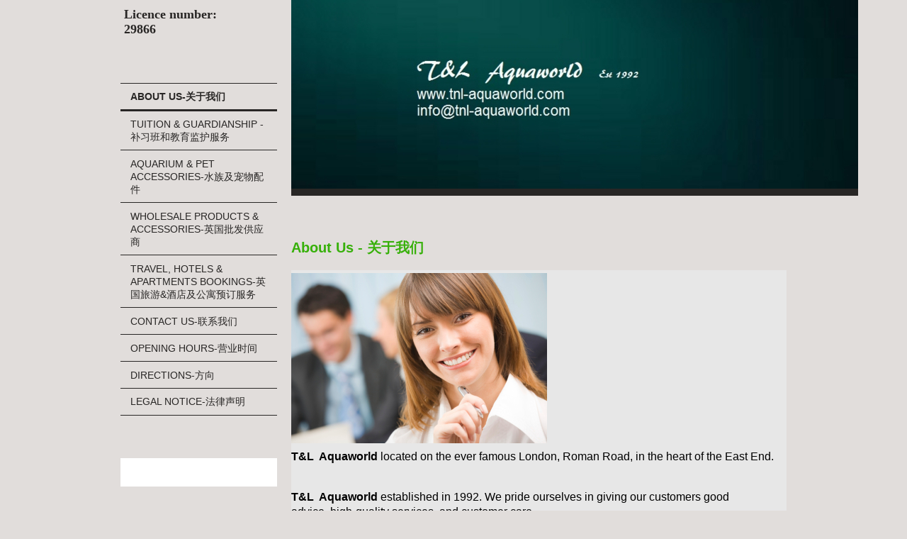

--- FILE ---
content_type: text/html; charset=UTF-8
request_url: https://www.tnl-aquaworld.com/
body_size: 9632
content:
<!DOCTYPE html>
<html lang="en"  ><head prefix="og: http://ogp.me/ns# fb: http://ogp.me/ns/fb# business: http://ogp.me/ns/business#">
    <meta http-equiv="Content-Type" content="text/html; charset=utf-8"/>
    <meta name="generator" content="IONOS MyWebsite"/>
        
    <link rel="dns-prefetch" href="//cdn.website-start.de/"/>
    <link rel="dns-prefetch" href="//105.mod.mywebsite-editor.com"/>
    <link rel="dns-prefetch" href="https://105.sb.mywebsite-editor.com/"/>
    <link rel="shortcut icon" href="//cdn.website-start.de/favicon.ico"/>
        <title>T&amp;L  Aquaworld: Products</title>
    <style type="text/css">@media screen and (max-device-width: 1024px) {.diyw a.switchViewWeb {display: inline !important;}}</style>
    <style type="text/css">@media screen and (min-device-width: 1024px) {
            .mediumScreenDisabled { display:block }
            .smallScreenDisabled { display:block }
        }
        @media screen and (max-device-width: 1024px) { .mediumScreenDisabled { display:none } }
        @media screen and (max-device-width: 568px) { .smallScreenDisabled { display:none } }
                @media screen and (min-width: 1024px) {
            .mobilepreview .mediumScreenDisabled { display:block }
            .mobilepreview .smallScreenDisabled { display:block }
        }
        @media screen and (max-width: 1024px) { .mobilepreview .mediumScreenDisabled { display:none } }
        @media screen and (max-width: 568px) { .mobilepreview .smallScreenDisabled { display:none } }</style>
    <meta name="viewport" content="width=device-width, initial-scale=1, maximum-scale=1, minimal-ui"/>

<meta name="format-detection" content="telephone=no"/>
        <meta name="keywords" content="distribution, wholesale, delivery, company, business, specials"/>
            <meta name="description" content="T&amp;L  Aquaworld, London"/>
            <meta name="robots" content="index,follow"/>
        <link href="//cdn.website-start.de/templates/2118/style.css?1758547156484" rel="stylesheet" type="text/css"/>
    <link href="https://www.tnl-aquaworld.com/s/style/theming.css?1706603830" rel="stylesheet" type="text/css"/>
    <link href="//cdn.website-start.de/app/cdn/min/group/web.css?1758547156484" rel="stylesheet" type="text/css"/>
<link href="//cdn.website-start.de/app/cdn/min/moduleserver/css/en_GB/common,shoppingbasket?1758547156484" rel="stylesheet" type="text/css"/>
    <link href="//cdn.website-start.de/app/cdn/min/group/mobilenavigation.css?1758547156484" rel="stylesheet" type="text/css"/>
    <link href="https://105.sb.mywebsite-editor.com/app/logstate2-css.php?site=761470411&amp;t=1768974756" rel="stylesheet" type="text/css"/>

<script type="text/javascript">
    /* <![CDATA[ */
var stagingMode = '';
    /* ]]> */
</script>
<script src="https://105.sb.mywebsite-editor.com/app/logstate-js.php?site=761470411&amp;t=1768974756"></script>

    <link href="//cdn.website-start.de/templates/2118/print.css?1758547156484" rel="stylesheet" media="print" type="text/css"/>
    <script type="text/javascript">
    /* <![CDATA[ */
    var systemurl = 'https://105.sb.mywebsite-editor.com/';
    var webPath = '/';
    var proxyName = '';
    var webServerName = 'www.tnl-aquaworld.com';
    var sslServerUrl = 'https://www.tnl-aquaworld.com';
    var nonSslServerUrl = 'http://www.tnl-aquaworld.com';
    var webserverProtocol = 'http://';
    var nghScriptsUrlPrefix = '//105.mod.mywebsite-editor.com';
    var sessionNamespace = 'DIY_SB';
    var jimdoData = {
        cdnUrl:  '//cdn.website-start.de/',
        messages: {
            lightBox: {
    image : 'Image',
    of: 'of'
}

        },
        isTrial: 0,
        pageId: 1527236    };
    var script_basisID = "761470411";

    diy = window.diy || {};
    diy.web = diy.web || {};

        diy.web.jsBaseUrl = "//cdn.website-start.de/s/build/";

    diy.context = diy.context || {};
    diy.context.type = diy.context.type || 'web';
    /* ]]> */
</script>

<script type="text/javascript" src="//cdn.website-start.de/app/cdn/min/group/web.js?1758547156484" crossorigin="anonymous"></script><script type="text/javascript" src="//cdn.website-start.de/s/build/web.bundle.js?1758547156484" crossorigin="anonymous"></script><script type="text/javascript" src="//cdn.website-start.de/app/cdn/min/group/mobilenavigation.js?1758547156484" crossorigin="anonymous"></script><script src="//cdn.website-start.de/app/cdn/min/moduleserver/js/en_GB/common,shoppingbasket?1758547156484"></script>
<script type="text/javascript" src="https://cdn.website-start.de/proxy/apps/static/resource/dependencies/"></script><script type="text/javascript">
                    if (typeof require !== 'undefined') {
                        require.config({
                            waitSeconds : 10,
                            baseUrl : 'https://cdn.website-start.de/proxy/apps/static/js/'
                        });
                    }
                </script><script type="text/javascript" src="//cdn.website-start.de/app/cdn/min/group/pfcsupport.js?1758547156484" crossorigin="anonymous"></script>    <meta property="og:type" content="business.business"/>
    <meta property="og:url" content="https://www.tnl-aquaworld.com/"/>
    <meta property="og:title" content="T&amp;L  Aquaworld: Products"/>
            <meta property="og:description" content="T&amp;L  Aquaworld, London"/>
                <meta property="og:image" content="https://www.tnl-aquaworld.com/s/img/emotionheader27618261.jpg"/>
        <meta property="business:contact_data:country_name" content="United Kingdom"/>
    <meta property="business:contact_data:street_address" content="Roman Road 439"/>
    <meta property="business:contact_data:locality" content="London"/>
    
    <meta property="business:contact_data:email" content="TNL.AQUAWORLD@YAHOO.CO.UK"/>
    <meta property="business:contact_data:postal_code" content="E3 5LX"/>
    <meta property="business:contact_data:phone_number" content=" +44 20/89809977"/>
    
    
</head>


<body class="body   startpage cc-pagemode-default diyfeSidebarLeft diy-market-en_GB" data-pageid="1527236" id="page-1527236">
    
    <div class="diyw">
        <div class="diyweb" id="diyfeTop">
  
<nav id="diyfeMobileNav" class="diyfeCA diyfeCA1" role="navigation">
    <a title="Expand/collapse navigation">Expand/collapse navigation</a>
    <ul class="mainNav1"><li class="current hasSubNavigation"><a data-page-id="1527236" href="https://www.tnl-aquaworld.com/" class="current level_1"><span>About Us-关于我们</span></a></li><li class=" hasSubNavigation"><a data-page-id="1526793" href="https://www.tnl-aquaworld.com/tuition-guardianship-补习班和教育监护服务/" class=" level_1"><span>tuition  &amp;  guardianship - 补习班和教育监护服务</span></a><span class="diyfeDropDownSubOpener">&nbsp;</span><div class="diyfeDropDownSubList diyfeCA diyfeCA1"><ul class="mainNav2"><li class=" hasSubNavigation"><a data-page-id="1526794" href="https://www.tnl-aquaworld.com/tuition-guardianship-补习班和教育监护服务/1-guardianship-监护服务/" class=" level_2"><span>1-Guardianship-监护服务</span></a></li><li class=" hasSubNavigation"><a data-page-id="1526795" href="https://www.tnl-aquaworld.com/tuition-guardianship-补习班和教育监护服务/2a-private-tuition-补习服务/" class=" level_2"><span>2a-Private tuition-补习服务</span></a></li><li class=" hasSubNavigation"><a data-page-id="1565980" href="https://www.tnl-aquaworld.com/tuition-guardianship-补习班和教育监护服务/2b-online-english-level-test-在线英语水平测试/" class=" level_2"><span>2b-Online English level test 在线英语水平测试</span></a></li><li class=" hasSubNavigation"><a data-page-id="1531780" href="https://www.tnl-aquaworld.com/tuition-guardianship-补习班和教育监护服务/3-uk-education-system-英国教育体系/" class=" level_2"><span>3-UK Education System-英国教育体系</span></a></li><li class=" hasSubNavigation"><a data-page-id="1531783" href="https://www.tnl-aquaworld.com/tuition-guardianship-补习班和教育监护服务/4-why-study-in-the-uk-为什么在英国留学/" class=" level_2"><span>4-Why study in the UK?-为什么在英国留学？</span></a></li><li class=" hasSubNavigation"><a data-page-id="1536811" href="https://www.tnl-aquaworld.com/tuition-guardianship-补习班和教育监护服务/5-brief-introduction-of-the-united-kingdom-英国简介/" class=" level_2"><span>5-Brief introduction of the United Kingdom 英国简介</span></a></li><li class=" hasSubNavigation"><a data-page-id="1566437" href="https://www.tnl-aquaworld.com/tuition-guardianship-补习班和教育监护服务/5a-universities-and-colleges-admissions-service-ucas-大学-学院招生服务/" class=" level_2"><span>5a-Universities and Colleges Admissions Service ( UCAS ) -大学&amp;学院招生服务</span></a></li><li class=" hasSubNavigation"><a data-page-id="1567343" href="https://www.tnl-aquaworld.com/tuition-guardianship-补习班和教育监护服务/5b-undergraduate-courses-本科课程/" class=" level_2"><span>5b-Undergraduate courses-本科课程</span></a></li><li class=" hasSubNavigation"><a data-page-id="1567346" href="https://www.tnl-aquaworld.com/tuition-guardianship-补习班和教育监护服务/5c-postgraduate-courses-研究生课程/" class=" level_2"><span>5c-Postgraduate courses-研究生课程</span></a></li><li class=" hasSubNavigation"><a data-page-id="1567668" href="https://www.tnl-aquaworld.com/tuition-guardianship-补习班和教育监护服务/5d-the-uk-education-qualification-types/" class=" level_2"><span>5d-The UK education qualification types</span></a></li><li class=" hasSubNavigation"><a data-page-id="1566440" href="https://www.tnl-aquaworld.com/tuition-guardianship-补习班和教育监护服务/6a-student-visas-学生签证/" class=" level_2"><span>6a-Student visas - 学生签证</span></a></li><li class=" hasSubNavigation"><a data-page-id="1536836" href="https://www.tnl-aquaworld.com/tuition-guardianship-补习班和教育监护服务/6b-uk-top-schools-league-tables-英国顶尖学校排名表/" class=" level_2"><span>6b-UK Top Schools League Tables-英国顶尖学校排名表</span></a></li><li class=" hasSubNavigation"><a data-page-id="1565878" href="https://www.tnl-aquaworld.com/tuition-guardianship-补习班和教育监护服务/7-the-uk-exam-boards-英国考试委员会/" class=" level_2"><span>7-The UK exam boards 英国考试委员会</span></a></li><li class=" hasSubNavigation"><a data-page-id="1565881" href="https://www.tnl-aquaworld.com/tuition-guardianship-补习班和教育监护服务/8-english-courses-英语课程/" class=" level_2"><span>8- English courses 英语课程</span></a></li><li class=" hasSubNavigation"><a data-page-id="1565884" href="https://www.tnl-aquaworld.com/tuition-guardianship-补习班和教育监护服务/9-short-courses-短期课程/" class=" level_2"><span>9-Short courses 短期课程</span></a></li><li class=" hasSubNavigation"><a data-page-id="1565887" href="https://www.tnl-aquaworld.com/tuition-guardianship-补习班和教育监护服务/10-musical-instruments-courses-乐器课程/" class=" level_2"><span>10-Musical instruments courses 乐器课程</span></a></li><li class=" hasSubNavigation"><a data-page-id="1565890" href="https://www.tnl-aquaworld.com/tuition-guardianship-补习班和教育监护服务/11-dance-courses-舞蹈课程/" class=" level_2"><span>11-Dance courses 舞蹈课程</span></a></li><li class=" hasSubNavigation"><a data-page-id="1565893" href="https://www.tnl-aquaworld.com/tuition-guardianship-补习班和教育监护服务/12-sport-activities-体育活动/" class=" level_2"><span>12-Sport activities 体育活动</span></a></li></ul></div></li><li class=" hasSubNavigation"><a data-page-id="1526790" href="https://www.tnl-aquaworld.com/aquarium-pet-accessories-水族及宠物配件/" class=" level_1"><span>Aquarium &amp; Pet Accessories-水族及宠物配件</span></a><span class="diyfeDropDownSubOpener">&nbsp;</span><div class="diyfeDropDownSubList diyfeCA diyfeCA1"><ul class="mainNav2"><li class=" hasSubNavigation"><a data-page-id="1527093" href="https://www.tnl-aquaworld.com/aquarium-pet-accessories-水族及宠物配件/1-aqua-one/" class=" level_2"><span>1-Aqua One</span></a><span class="diyfeDropDownSubOpener">&nbsp;</span><div class="diyfeDropDownSubList diyfeCA diyfeCA1"><ul class="mainNav3"><li class=" hasSubNavigation"><a data-page-id="1557003" href="https://www.tnl-aquaworld.com/aquarium-pet-accessories-水族及宠物配件/1-aqua-one/2021-product-catalogue/" class=" level_3"><span>2021  Product Catalogue</span></a></li><li class=" hasSubNavigation"><a data-page-id="1527094" href="https://www.tnl-aquaworld.com/aquarium-pet-accessories-水族及宠物配件/1-aqua-one/aquaone-products-prices/" class=" level_3"><span>Aquaone  products &amp; prices</span></a></li><li class=" hasSubNavigation"><a data-page-id="1527095" href="https://www.tnl-aquaworld.com/aquarium-pet-accessories-水族及宠物配件/1-aqua-one/aquaone-products/" class=" level_3"><span>AquaOne Products</span></a></li><li class=" hasSubNavigation"><a data-page-id="1568137" href="https://www.tnl-aquaworld.com/aquarium-pet-accessories-水族及宠物配件/1-aqua-one/special-offers/" class=" level_3"><span>Special offers</span></a></li></ul></div></li><li class=" hasSubNavigation"><a data-page-id="1527144" href="https://www.tnl-aquaworld.com/aquarium-pet-accessories-水族及宠物配件/2-juwel-aquarium/" class=" level_2"><span>2-Juwel Aquarium</span></a><span class="diyfeDropDownSubOpener">&nbsp;</span><div class="diyfeDropDownSubList diyfeCA diyfeCA1"><ul class="mainNav3"><li class=" hasSubNavigation"><a data-page-id="1527145" href="https://www.tnl-aquaworld.com/aquarium-pet-accessories-水族及宠物配件/2-juwel-aquarium/juwel-aquarium-products/" class=" level_3"><span>Juwel Aquarium Products</span></a></li><li class=" hasSubNavigation"><a data-page-id="1527146" href="https://www.tnl-aquaworld.com/aquarium-pet-accessories-水族及宠物配件/2-juwel-aquarium/special-offers/" class=" level_3"><span>Special Offers</span></a></li></ul></div></li><li class=" hasSubNavigation"><a data-page-id="1527151" href="https://www.tnl-aquaworld.com/aquarium-pet-accessories-水族及宠物配件/3-eheim-products/" class=" level_2"><span>3-Eheim Products</span></a></li><li class=" hasSubNavigation"><a data-page-id="1527154" href="https://www.tnl-aquaworld.com/aquarium-pet-accessories-水族及宠物配件/4-waterlife-products/" class=" level_2"><span>4-Waterlife Products</span></a></li><li class=" hasSubNavigation"><a data-page-id="1527157" href="https://www.tnl-aquaworld.com/aquarium-pet-accessories-水族及宠物配件/5-jbl-products/" class=" level_2"><span>5-JBL Products</span></a></li><li class=" hasSubNavigation"><a data-page-id="1527171" href="https://www.tnl-aquaworld.com/aquarium-pet-accessories-水族及宠物配件/6-peregrine-lf-products/" class=" level_2"><span>6-Peregrine LF Products</span></a></li><li class=" hasSubNavigation"><a data-page-id="1527174" href="https://www.tnl-aquaworld.com/aquarium-pet-accessories-水族及宠物配件/7-sera-products/" class=" level_2"><span>7-Sera Products</span></a></li><li class=" hasSubNavigation"><a data-page-id="1527274" href="https://www.tnl-aquaworld.com/aquarium-pet-accessories-水族及宠物配件/8-aquadip-products/" class=" level_2"><span>8-Aquadip Products</span></a></li><li class=" hasSubNavigation"><a data-page-id="1565508" href="https://www.tnl-aquaworld.com/aquarium-pet-accessories-水族及宠物配件/9-trademark-aquatics-products/" class=" level_2"><span>9-Trademark Aquatics Products</span></a></li><li class=" hasSubNavigation"><a data-page-id="1565787" href="https://www.tnl-aquaworld.com/aquarium-pet-accessories-水族及宠物配件/10-info-advice/" class=" level_2"><span>10- info &amp; advice</span></a></li><li class=" hasSubNavigation"><a data-page-id="1565791" href="https://www.tnl-aquaworld.com/aquarium-pet-accessories-水族及宠物配件/11-animal-world-info/" class=" level_2"><span>11- Animal World  Info</span></a></li></ul></div></li><li class=" hasSubNavigation"><a data-page-id="1526799" href="https://www.tnl-aquaworld.com/wholesale-products-accessories-英国批发供应商/" class=" level_1"><span>Wholesale products &amp; Accessories-英国批发供应商</span></a><span class="diyfeDropDownSubOpener">&nbsp;</span><div class="diyfeDropDownSubList diyfeCA diyfeCA1"><ul class="mainNav2"><li class=" hasSubNavigation"><a data-page-id="1526999" href="https://www.tnl-aquaworld.com/wholesale-products-accessories-英国批发供应商/1-furniture/" class=" level_2"><span>1-Furniture</span></a><span class="diyfeDropDownSubOpener">&nbsp;</span><div class="diyfeDropDownSubList diyfeCA diyfeCA1"><ul class="mainNav3"><li class=" hasSubNavigation"><a data-page-id="1527000" href="https://www.tnl-aquaworld.com/wholesale-products-accessories-英国批发供应商/1-furniture/special-offers/" class=" level_3"><span>Special offers</span></a></li><li class=" hasSubNavigation"><a data-page-id="1527001" href="https://www.tnl-aquaworld.com/wholesale-products-accessories-英国批发供应商/1-furniture/product-catalog/" class=" level_3"><span>Product Catalog</span></a></li></ul></div></li><li class=" hasSubNavigation"><a data-page-id="1526801" href="https://www.tnl-aquaworld.com/wholesale-products-accessories-英国批发供应商/2-bags-accessories/" class=" level_2"><span>2-Bags &amp; Accessories</span></a></li><li class=" hasSubNavigation"><a data-page-id="1526805" href="https://www.tnl-aquaworld.com/wholesale-products-accessories-英国批发供应商/3-electric-bikes-accessories/" class=" level_2"><span>3-Electric bikes &amp; Accessories</span></a></li><li class=" hasSubNavigation"><a data-page-id="1526808" href="https://www.tnl-aquaworld.com/wholesale-products-accessories-英国批发供应商/4-men-accessories/" class=" level_2"><span>4-Men accessories</span></a></li><li class=" hasSubNavigation"><a data-page-id="1526811" href="https://www.tnl-aquaworld.com/wholesale-products-accessories-英国批发供应商/5-scooters-accessories/" class=" level_2"><span>5-Scooters &amp; Accessories</span></a></li><li class=" hasSubNavigation"><a data-page-id="1526974" href="https://www.tnl-aquaworld.com/wholesale-products-accessories-英国批发供应商/6-pet-accessories/" class=" level_2"><span>6-Pet accessories</span></a><span class="diyfeDropDownSubOpener">&nbsp;</span><div class="diyfeDropDownSubList diyfeCA diyfeCA1"><ul class="mainNav3"><li class=" hasSubNavigation"><a data-page-id="1526975" href="https://www.tnl-aquaworld.com/wholesale-products-accessories-英国批发供应商/6-pet-accessories/special-offers/" class=" level_3"><span>Special offers</span></a></li><li class=" hasSubNavigation"><a data-page-id="1526976" href="https://www.tnl-aquaworld.com/wholesale-products-accessories-英国批发供应商/6-pet-accessories/product-catalog/" class=" level_3"><span>Product Catalog</span></a></li></ul></div></li><li class=" hasSubNavigation"><a data-page-id="1527495" href="https://www.tnl-aquaworld.com/wholesale-products-accessories-英国批发供应商/7-wireless-led-signals-products/" class=" level_2"><span>7-Wireless LED Signals Products</span></a><span class="diyfeDropDownSubOpener">&nbsp;</span><div class="diyfeDropDownSubList diyfeCA diyfeCA1"><ul class="mainNav3"><li class=" hasSubNavigation"><a data-page-id="1527496" href="https://www.tnl-aquaworld.com/wholesale-products-accessories-英国批发供应商/7-wireless-led-signals-products/special-offers/" class=" level_3"><span>Special Offers</span></a></li><li class=" hasSubNavigation"><a data-page-id="1527497" href="https://www.tnl-aquaworld.com/wholesale-products-accessories-英国批发供应商/7-wireless-led-signals-products/product-catalogue/" class=" level_3"><span>Product Catalogue</span></a></li></ul></div></li></ul></div></li><li class=" hasSubNavigation"><a data-page-id="1541714" href="https://www.tnl-aquaworld.com/travel-hotels-apartments-bookings-英国旅游-酒店及公寓预订服务/" class=" level_1"><span>Travel, Hotels &amp; Apartments Bookings-英国旅游&amp;酒店及公寓预订服务</span></a></li><li class=" hasSubNavigation"><a data-page-id="1526786" href="https://www.tnl-aquaworld.com/contact-us-联系我们/" class=" level_1"><span>Contact Us-联系我们</span></a></li><li class=" hasSubNavigation"><a data-page-id="1527239" href="https://www.tnl-aquaworld.com/opening-hours-营业时间/" class=" level_1"><span>Opening Hours-营业时间</span></a></li><li class=" hasSubNavigation"><a data-page-id="1526788" href="https://www.tnl-aquaworld.com/directions-方向/" class=" level_1"><span>Directions-方向</span></a></li><li class=" hasSubNavigation"><a data-page-id="1526787" href="https://www.tnl-aquaworld.com/legal-notice-法律声明/" class=" level_1"><span>Legal Notice-法律声明</span></a></li></ul></nav>
  <div class="diywebLiveArea diyfeCA diyfeCA1">
    <div class="diyfeGridGroup">
      <div class="diywebSecondary diyfeGE">
        <div class="diywebLogo diyfeCA diyfeCA2">
          
    <style type="text/css" media="all">
        /* <![CDATA[ */
                .diyw #website-logo {
            text-align: left !important;
                        padding: 0px 0;
                    }
        
        
        .diyw #website-logo p.website-logo-text,
        .diyw #website-logo p.website-logo-text a.website-logo-text {
            text-align: left !important;
            font-family: 'Times New Roman', Times, serif !important;
            font-size: 18px !important;
            font-style: normal !important;
            font-weight: bold !important;
        }
        
                /* ]]> */
    </style>

    <div id="website-logo">
    
                    <p class="website-logo-text "><a href="https://www.tnl-aquaworld.com/" class="website-logo-text">Licence number:<br/>
29866</a>
            </p>
            </div>


        </div>
        <div id="diywebAppContainer1st"></div>
        <div class="diywebNav diywebNavMain diywebNav123 diyfeCA diyfeCA1">
          <div class="diywebGutter">
            <div class="webnavigation"><ul id="mainNav1" class="mainNav1"><li class="navTopItemGroup_1"><a data-page-id="1527236" href="https://www.tnl-aquaworld.com/" class="current level_1"><span>About Us-关于我们</span></a></li><li class="navTopItemGroup_2"><a data-page-id="1526793" href="https://www.tnl-aquaworld.com/tuition-guardianship-补习班和教育监护服务/" class="level_1"><span>tuition  &amp;  guardianship - 补习班和教育监护服务</span></a></li><li class="navTopItemGroup_3"><a data-page-id="1526790" href="https://www.tnl-aquaworld.com/aquarium-pet-accessories-水族及宠物配件/" class="level_1"><span>Aquarium &amp; Pet Accessories-水族及宠物配件</span></a></li><li class="navTopItemGroup_4"><a data-page-id="1526799" href="https://www.tnl-aquaworld.com/wholesale-products-accessories-英国批发供应商/" class="level_1"><span>Wholesale products &amp; Accessories-英国批发供应商</span></a></li><li class="navTopItemGroup_5"><a data-page-id="1541714" href="https://www.tnl-aquaworld.com/travel-hotels-apartments-bookings-英国旅游-酒店及公寓预订服务/" class="level_1"><span>Travel, Hotels &amp; Apartments Bookings-英国旅游&amp;酒店及公寓预订服务</span></a></li><li class="navTopItemGroup_6"><a data-page-id="1526786" href="https://www.tnl-aquaworld.com/contact-us-联系我们/" class="level_1"><span>Contact Us-联系我们</span></a></li><li class="navTopItemGroup_7"><a data-page-id="1527239" href="https://www.tnl-aquaworld.com/opening-hours-营业时间/" class="level_1"><span>Opening Hours-营业时间</span></a></li><li class="navTopItemGroup_8"><a data-page-id="1526788" href="https://www.tnl-aquaworld.com/directions-方向/" class="level_1"><span>Directions-方向</span></a></li><li class="navTopItemGroup_9"><a data-page-id="1526787" href="https://www.tnl-aquaworld.com/legal-notice-法律声明/" class="level_1"><span>Legal Notice-法律声明</span></a></li></ul></div>
          </div>
        </div>
        <div class="diywebSidebar diyfeCA diyfeCA3 ">
          <div class="diywebGutter">
            <div id="matrix_2375686" class="sortable-matrix" data-matrixId="2375686"></div>
          </div>
        </div><!-- .diywebSidebar -->
      </div><!-- .diywebSecondary -->
      <div class="diywebMain diyfeGE">
        <div class="diywebGutter">
          <div class="diywebEmotionHeader">
            
<style type="text/css" media="all">
.diyw div#emotion-header {
        max-width: 800px;
        max-height: 266px;
                background: #ffffff;
    }

.diyw div#emotion-header-title-bg {
    left: 0%;
    top: 20%;
    width: 100%;
    height: 24%;

    background-color: #FFFFFF;
    opacity: 0.50;
    filter: alpha(opacity = 50);
    display: none;}

.diyw div#emotion-header strong#emotion-header-title {
    left: 20%;
    top: 20%;
    color: #000000;
        font: italic bold 48px/120% 'Times New Roman', Times, serif;
}

.diyw div#emotion-no-bg-container{
    max-height: 266px;
}

.diyw div#emotion-no-bg-container .emotion-no-bg-height {
    margin-top: 33.25%;
}
</style>
<div id="emotion-header" data-action="loadView" data-params="active" data-imagescount="1">
            <img src="https://www.tnl-aquaworld.com/s/img/emotionheader27618261.jpg?1592056021.800px.266px" id="emotion-header-img" alt=""/>
            
        <div id="ehSlideshowPlaceholder">
            <div id="ehSlideShow">
                <div class="slide-container">
                                        <div style="background-color: #ffffff">
                            <img src="https://www.tnl-aquaworld.com/s/img/emotionheader27618261.jpg?1592056021.800px.266px" alt=""/>
                        </div>
                                    </div>
            </div>
        </div>


        <script type="text/javascript">
        //<![CDATA[
                diy.module.emotionHeader.slideShow.init({ slides: [{"url":"https:\/\/www.tnl-aquaworld.com\/s\/img\/emotionheader27618261.jpg?1592056021.800px.266px","image_alt":"","bgColor":"#ffffff"}] });
        //]]>
        </script>

    
    
    
            <strong id="emotion-header-title" style="text-align: left">

  
                               




           


</strong>
                    <div class="notranslate">
                <svg xmlns="http://www.w3.org/2000/svg" version="1.1" id="emotion-header-title-svg" viewBox="0 0 800 266" preserveAspectRatio="xMinYMin meet"><text style="font-family:'Times New Roman', Times, serif;font-size:48px;font-style:italic;font-weight:bold;fill:#000000;line-height:1.2em;"><tspan x="0" style="text-anchor: start" dy="0.95em"> </tspan><tspan x="0" style="text-anchor: start" dy="1.2em"> </tspan><tspan x="0" style="text-anchor: start" dy="1.2em">  </tspan><tspan x="0" style="text-anchor: start" dy="1.2em">                               </tspan><tspan x="0" style="text-anchor: start" dy="1.2em"> </tspan><tspan x="0" style="text-anchor: start" dy="1.2em"> </tspan><tspan x="0" style="text-anchor: start" dy="1.2em"> </tspan><tspan x="0" style="text-anchor: start" dy="1.2em"> </tspan><tspan x="0" style="text-anchor: start" dy="1.2em">           </tspan><tspan x="0" style="text-anchor: start" dy="1.2em"> </tspan><tspan x="0" style="text-anchor: start" dy="1.2em"> </tspan><tspan x="0" style="text-anchor: start" dy="1.2em"> </tspan></text></svg>
            </div>
            
    
    <script type="text/javascript">
    //<![CDATA[
    (function ($) {
        function enableSvgTitle() {
                        var titleSvg = $('svg#emotion-header-title-svg'),
                titleHtml = $('#emotion-header-title'),
                emoWidthAbs = 800,
                emoHeightAbs = 266,
                offsetParent,
                titlePosition,
                svgBoxWidth,
                svgBoxHeight;

                        if (titleSvg.length && titleHtml.length) {
                offsetParent = titleHtml.offsetParent();
                titlePosition = titleHtml.position();
                svgBoxWidth = titleHtml.width();
                svgBoxHeight = titleHtml.height();

                                titleSvg.get(0).setAttribute('viewBox', '0 0 ' + svgBoxWidth + ' ' + svgBoxHeight);
                titleSvg.css({
                   left: Math.roundTo(100 * titlePosition.left / offsetParent.width(), 3) + '%',
                   top: Math.roundTo(100 * titlePosition.top / offsetParent.height(), 3) + '%',
                   width: Math.roundTo(100 * svgBoxWidth / emoWidthAbs, 3) + '%',
                   height: Math.roundTo(100 * svgBoxHeight / emoHeightAbs, 3) + '%'
                });

                titleHtml.css('visibility','hidden');
                titleSvg.css('visibility','visible');
            }
        }

        
            var posFunc = function($, overrideSize) {
                var elems = [], containerWidth, containerHeight;
                                    elems.push({
                        selector: '#emotion-header-title',
                        overrideSize: true,
                        horPos: 0,
                        vertPos: 0                    });
                    lastTitleWidth = $('#emotion-header-title').width();
                                                elems.push({
                    selector: '#emotion-header-title-bg',
                    horPos: 0,
                    vertPos: 0                });
                                
                containerWidth = parseInt('800');
                containerHeight = parseInt('266');

                for (var i = 0; i < elems.length; ++i) {
                    var el = elems[i],
                        $el = $(el.selector),
                        pos = {
                            left: el.horPos,
                            top: el.vertPos
                        };
                    if (!$el.length) continue;
                    var anchorPos = $el.anchorPosition();
                    anchorPos.$container = $('#emotion-header');

                    if (overrideSize === true || el.overrideSize === true) {
                        anchorPos.setContainerSize(containerWidth, containerHeight);
                    } else {
                        anchorPos.setContainerSize(null, null);
                    }

                    var pxPos = anchorPos.fromAnchorPosition(pos),
                        pcPos = anchorPos.toPercentPosition(pxPos);

                    var elPos = {};
                    if (!isNaN(parseFloat(pcPos.top)) && isFinite(pcPos.top)) {
                        elPos.top = pcPos.top + '%';
                    }
                    if (!isNaN(parseFloat(pcPos.left)) && isFinite(pcPos.left)) {
                        elPos.left = pcPos.left + '%';
                    }
                    $el.css(elPos);
                }

                // switch to svg title
                enableSvgTitle();
            };

                        var $emotionImg = jQuery('#emotion-header-img');
            if ($emotionImg.length > 0) {
                // first position the element based on stored size
                posFunc(jQuery, true);

                // trigger reposition using the real size when the element is loaded
                var ehLoadEvTriggered = false;
                $emotionImg.one('load', function(){
                    posFunc(jQuery);
                    ehLoadEvTriggered = true;
                                        diy.module.emotionHeader.slideShow.start();
                                    }).each(function() {
                                        if(this.complete || typeof this.complete === 'undefined') {
                        jQuery(this).load();
                    }
                });

                                noLoadTriggeredTimeoutId = setTimeout(function() {
                    if (!ehLoadEvTriggered) {
                        posFunc(jQuery);
                    }
                    window.clearTimeout(noLoadTriggeredTimeoutId)
                }, 5000);//after 5 seconds
            } else {
                jQuery(function(){
                    posFunc(jQuery);
                });
            }

                        if (jQuery.isBrowser && jQuery.isBrowser.ie8) {
                var longTitleRepositionCalls = 0;
                longTitleRepositionInterval = setInterval(function() {
                    if (lastTitleWidth > 0 && lastTitleWidth != jQuery('#emotion-header-title').width()) {
                        posFunc(jQuery);
                    }
                    longTitleRepositionCalls++;
                    // try this for 5 seconds
                    if (longTitleRepositionCalls === 5) {
                        window.clearInterval(longTitleRepositionInterval);
                    }
                }, 1000);//each 1 second
            }

            }(jQuery));
    //]]>
    </script>

    </div>

          </div>
          <div class="diywebContent">
            
        <div id="content_area">
        	<div id="content_start"></div>
        	
        
        <div id="matrix_2376771" class="sortable-matrix" data-matrixId="2376771"><div class="n module-type-text diyfeLiveArea "> <p><span style="font-size:20px;"><span style="color:#37B00A;"><strong>About Us - <span style="font-family:ms gothic;">关于我</span><span style="font-family:mingliu;">们</span></strong></span></span></p>
<p> </p> </div><div class="n module-type-textWithImage diyfeLiveArea "> 
<div class="clearover " id="textWithImage-30599155">
<div class="align-container imgleft imgblock" style="max-width: 100%; width: 361px;">
    <a class="imagewrapper" href="https://www.tnl-aquaworld.com/s/cc_images/teaserbox_59475654.jpg?t=1585245709" rel="lightbox[30599155]">
        <img src="https://www.tnl-aquaworld.com/s/cc_images/cache_59475654.jpg?t=1585245709" id="image_30599155" alt="" style="width:100%"/>
    </a>


</div> 
<div class="textwrapper">
<p style="padding:0px;color:rgb(40, 38, 37);font-family:Helvetica, Helvetica Neue, Trebuchet MS, sans-serif;font-size:14px;background:rgb(231, 231, 231);"> </p>
<p style="padding:0px;color:rgb(40, 38, 37);font-family:Helvetica, Helvetica Neue, Trebuchet MS, sans-serif;font-size:14px;background:rgb(231, 231, 231);"> </p>
<p style="padding:0px;color:rgb(40, 38, 37);font-family:Helvetica, Helvetica Neue, Trebuchet MS, sans-serif;font-size:14px;background:rgb(231, 231, 231);"> </p>
<p style="padding:0px;color:rgb(40, 38, 37);font-family:Helvetica, Helvetica Neue, Trebuchet MS, sans-serif;font-size:14px;background:rgb(231, 231, 231);"> </p>
<p style="padding:0px;color:rgb(40, 38, 37);font-family:Helvetica, Helvetica Neue, Trebuchet MS, sans-serif;font-size:14px;background:rgb(231, 231, 231);"> </p>
<p style="padding:0px;color:rgb(40, 38, 37);font-family:Helvetica, Helvetica Neue, Trebuchet MS, sans-serif;font-size:14px;background:rgb(231, 231, 231);"> </p>
<p style="padding:0px;color:rgb(40, 38, 37);font-family:Helvetica, Helvetica Neue, Trebuchet MS, sans-serif;font-size:14px;background:rgb(231, 231, 231);"> </p>
<p style="padding:0px;color:rgb(40, 38, 37);font-family:Helvetica, Helvetica Neue, Trebuchet MS, sans-serif;font-size:14px;background:rgb(231, 231, 231);"> </p>
<p style="padding:0px;color:rgb(40, 38, 37);font-family:Helvetica, Helvetica Neue, Trebuchet MS, sans-serif;font-size:14px;background:rgb(231, 231, 231);"> </p>
<p style="padding:0px;color:rgb(40, 38, 37);font-family:Helvetica, Helvetica Neue, Trebuchet MS, sans-serif;font-size:14px;background:rgb(231, 231, 231);"> </p>
<p style="padding:0px;color:rgb(40, 38, 37);font-family:Helvetica, Helvetica Neue, Trebuchet MS, sans-serif;font-size:14px;background:rgb(231, 231, 231);"> </p>
<p style="padding:0px;color:rgb(40, 38, 37);font-family:Helvetica, Helvetica Neue, Trebuchet MS, sans-serif;font-size:14px;background:rgb(231, 231, 231);"> </p>
<p style="padding:0px;color:rgb(40, 38, 37);font-family:Helvetica, Helvetica Neue, Trebuchet MS, sans-serif;font-size:14px;background:rgb(231, 231, 231);"> </p>
<p style="padding:0px;color:rgb(40, 38, 37);font-family:Helvetica, Helvetica Neue, Trebuchet MS, sans-serif;font-size:14px;background:rgb(231, 231, 231);"> </p>
<p style="padding:0px;color:rgb(40, 38, 37);font-family:Helvetica, Helvetica Neue, Trebuchet MS, sans-serif;font-size:14px;background:rgb(231, 231, 231);"><span style="color:#000000;"><span style="font-size:16px;"><span style="font-family:helvetica,sans-serif;"><strong>T&amp;L  Aquaworld</strong> located on the ever famous London, Roman Road, in </span></span><span style="background-color:#e7e7e7;"><span style="font-size:16px;"><span style="font-family:helvetica,sans-serif;">the heart of the East End.</span></span></span></span></p>
<p style="padding:0px;color:rgb(40, 38, 37);font-family:Helvetica, Helvetica Neue, Trebuchet MS, sans-serif;font-size:14px;background:rgb(231, 231, 231);"> </p>
<p style="padding:0px;color:rgb(40, 38, 37);font-family:Helvetica, Helvetica Neue, Trebuchet MS, sans-serif;font-size:14px;background:rgb(231, 231, 231);"> </p>
<p style="padding:0px;color:rgb(40, 38, 37);font-family:Helvetica, Helvetica Neue, Trebuchet MS, sans-serif;font-size:14px;background:rgb(231, 231, 231);"><span style="color:#000000;"><span style="font-size:16px;"><span style="font-family:helvetica,sans-serif;"><strong>T&amp;L  Aquaworld</strong> established in 1992. We pride ourselves in </span></span><span style="background-color:#e7e7e7;"><span style="font-size:16px;"><span style="font-family:helvetica,sans-serif;">giving our customers good advice, high-quality services, and customer
care.</span></span></span></span></p>
<p style="padding:0px;color:rgb(40, 38, 37);font-family:Helvetica, Helvetica Neue, Trebuchet MS, sans-serif;font-size:14px;background:rgb(231, 231, 231);"> </p>
<p style="padding:0px;color:rgb(40, 38, 37);font-family:Helvetica, Helvetica Neue, Trebuchet MS, sans-serif;font-size:14px;background:rgb(231, 231, 231);"> </p>
<p style="padding:0px;color:rgb(40, 38, 37);font-family:Helvetica, Helvetica Neue, Trebuchet MS, sans-serif;font-size:14px;background:rgb(231, 231, 231);"><span style="color:#000000;"><strong style="color: rgb(0, 0, 0); font-size: 16px;"><span style="font-family:helvetica,sans-serif;">T &amp; L  Aquaworld</span></strong><span style="font-family: helvetica, sans-serif;"><span style="font-size:16px;"> has the following sections:</span></span></span></p>
<p style="padding:0px;color:rgb(40, 38, 37);font-family:Helvetica, Helvetica Neue, Trebuchet MS, sans-serif;font-size:14px;background:rgb(231, 231, 231);"> </p>
<p style="padding:0px;color:rgb(40, 38, 37);font-family:Helvetica, Helvetica Neue, Trebuchet MS, sans-serif;font-size:14px;background:rgb(231, 231, 231);"><br/>
<span style="color:#000000;"><span style="font-size:16px;">- Aquarium Products &amp; Accessories</span></span></p>
<p style="padding:0px;color:rgb(40, 38, 37);font-family:Helvetica, Helvetica Neue, Trebuchet MS, sans-serif;font-size:14px;background:rgb(231, 231, 231);"><span style="color:#000000;"><span style="background-color:#e7e7e7;"><span style="font-size:16px;"><span style="font-family:helvetica,helvetica neue,trebuchet ms,sans-serif;">- Tuition Classes &amp; Education
Guardianship</span></span></span><br/>
<span style="font-size:16px;">- Travel, Hotels &amp; Apartment Booking<br/>
- Wholesale Products &amp; Accessories</span></span></p>
<p style="padding:0px;color:rgb(40, 38, 37);font-family:Helvetica, Helvetica Neue, Trebuchet MS, sans-serif;font-size:14px;background:rgb(231, 231, 231);"> </p>
</div>
</div> 
<script type="text/javascript">
    //<![CDATA[
    jQuery(document).ready(function($){
        var $target = $('#textWithImage-30599155');

        if ($.fn.swipebox && Modernizr.touch) {
            $target
                .find('a[rel*="lightbox"]')
                .addClass('swipebox')
                .swipebox();
        } else {
            $target.tinyLightbox({
                item: 'a[rel*="lightbox"]',
                cycle: false,
                hideNavigation: true
            });
        }
    });
    //]]>
</script>
 </div><div class="n module-type-text diyfeLiveArea "> <p style="margin-bottom:.0001pt;background:#E7E7E7;"> </p>
<p style="margin-bottom:.0001pt;background:#E7E7E7;"> </p>
<p style="margin-bottom:0cm;margin-bottom:.0001pt;line-height:normal;text-autospace:none;"><strong><span style="color:black;"><span style="font-family:helvetica,sans-serif;"><span style="font-size:12.0pt;">T</span></span></span></strong><strong><span style="color:black;"><span style="font-family:ms gothic;"><span style="font-size:12.0pt;">＆</span></span></span></strong><strong><span style="color:black;"><span style="font-family:helvetica,sans-serif;"><span style="font-size:12.0pt;">L
Aquaworld </span></span></span></strong><span style="color:black;"><span style="font-family:ms gothic;"><span style="font-size:12.0pt;">位于著名的</span></span></span><span style="color:black;"><span style="font-family:microsoft jhenghei,sans-serif;"><span style="font-size:12.0pt;">伦敦罗马路，东端的中心。</span></span></span></p>
<p style="margin-bottom:0cm;margin-bottom:.0001pt;line-height:normal;text-autospace:none;"><span style="color:black;"><span style="font-family:helvetica,sans-serif;"><span style="font-size:12.0pt;">T</span></span></span><span style="color:black;"><span style="font-family:ms gothic;"><span style="font-size:12.0pt;">＆</span></span></span><span style="color:black;"><span style="font-family:helvetica,sans-serif;"><span style="font-size:12.0pt;">L Aquaworld </span></span></span><span style="color:black;"><span style="font-family:ms gothic;"><span style="font-size:12.0pt;">成立于</span></span></span><span style="color:black;"><span style="font-family:helvetica,sans-serif;"><span style="font-size:12.0pt;"> 1992</span></span></span><span style="color:black;"><span style="font-family:ms gothic;"><span style="font-size:12.0pt;">年。我</span></span></span><span style="color:black;"><span style="font-family:microsoft jhenghei,sans-serif;"><span style="font-size:12.0pt;">们为</span></span></span><span style="color:black;"><span style="font-family:ms gothic;"><span style="font-size:12.0pt;">客</span></span></span><span style="color:black;"><span style="font-family:microsoft jhenghei,sans-serif;"><span style="font-size:12.0pt;">户</span></span></span><span style="color:black;"><span style="font-family:ms gothic;"><span style="font-size:12.0pt;">提供良好的建</span></span></span><span style="color:black;"><span style="font-family:microsoft jhenghei,sans-serif;"><span style="font-size:12.0pt;">议</span></span></span><span style="color:black;"><span style="font-family:ms gothic;"><span style="font-size:12.0pt;">，高</span></span></span><span style="color:black;"><span style="font-family:microsoft jhenghei,sans-serif;"><span style="font-size:12.0pt;">质</span></span></span><span style="color:black;"><span style="font-family:ms gothic;"><span style="font-size:12.0pt;">量的服</span></span></span><span style="color:black;"><span style="font-family:microsoft jhenghei,sans-serif;"><span style="font-size:12.0pt;">务</span></span></span><span style="color:black;"><span style="font-family:ms gothic;"><span style="font-size:12.0pt;">和关</span></span></span><span style="color:black;"><span style="font-family:microsoft jhenghei,sans-serif;"><span style="font-size:12.0pt;">怀</span></span></span><span style="color:black;"><span style="font-family:ms gothic;"><span style="font-size:12.0pt;">。</span></span></span></p>
<p style="margin-bottom:0cm;margin-bottom:.0001pt;line-height:normal;text-autospace:none;"> </p>
<p style="margin-bottom:0cm;margin-bottom:.0001pt;line-height:normal;text-autospace:none;"><span style="font-size:20px;"><strong><span style="color:#37B00A;"><span style="font-family:helvetica,sans-serif;">T</span><span style="font-family:ms gothic;">＆</span><span style="font-family:helvetica,sans-serif;">L Aquaworld-</span><span style="font-family:ms gothic;">具有以下部</span><span style="font-family:microsoft jhenghei,sans-serif;">门</span><span style="font-family:ms gothic;">：</span></span></strong></span></p>
<p style="margin-bottom:0cm;margin-bottom:.0001pt;line-height:normal;text-autospace:none;"> </p>
<p style="margin-bottom:0cm;margin-bottom:.0001pt;line-height:normal;text-autospace:none;"><span style="color:black;"><span style="font-family:helvetica,sans-serif;"><span style="font-size:12.0pt;">- </span></span></span><span style="color:black;"><span style="font-family:microsoft jhenghei,sans-serif;"><span style="font-size:12.0pt;">补习班和教育监护</span></span></span></p>
<p style="margin-bottom:0cm;margin-bottom:.0001pt;line-height:normal;text-autospace:none;"> </p>
<p style="margin-bottom:0cm;margin-bottom:.0001pt;line-height:normal;text-autospace:none;"><span style="color:black;"><span style="font-family:helvetica,sans-serif;"><span style="font-size:12.0pt;">- </span></span></span><span style="color:black;"><span style="font-family:ms gothic;"><span style="font-size:12.0pt;">旅游，酒店及公寓</span></span></span><span style="color:black;"><span style="font-family:microsoft jhenghei,sans-serif;"><span style="font-size:12.0pt;">预订</span></span></span></p>
<p style="margin-bottom:0cm;margin-bottom:.0001pt;line-height:normal;text-autospace:none;"> </p>
<p style="margin-bottom:0cm;margin-bottom:.0001pt;line-height:normal;text-autospace:none;"><span style="color:black;"><span style="font-family:helvetica,sans-serif;"><span style="font-size:12.0pt;">- </span></span></span><span style="color:black;"><span style="font-family:ms gothic;"><span style="font-size:12.0pt;">批</span></span></span><span style="color:black;"><span style="font-family:microsoft jhenghei,sans-serif;"><span style="font-size:12.0pt;">发产品和配件</span></span></span></p>
<p style="margin-bottom:0cm;margin-bottom:.0001pt;line-height:normal;text-autospace:none;"> </p>
<p style="margin-bottom:0cm;margin-bottom:.0001pt;line-height:normal;text-autospace:none;"><span style="color:black;"><span style="font-family:helvetica,sans-serif;"><span style="font-size:12.0pt;">- </span></span></span><span style="color:black;"><span style="font-family:ms gothic;"><span style="font-size:12.0pt;">水族</span></span></span><span style="color:black;"><span style="font-family:microsoft jhenghei,sans-serif;"><span style="font-size:12.0pt;">馆产品及配件</span></span></span></p>
<p style="text-autospace:none;"> </p>
<p style="background:rgb(231, 231, 231);"> </p> </div><div class="n module-type-matrix diyfeLiveArea "> 

<div class="diyfeModGridGroup diyfeModGrid4">
            <div class="diyfeModGridElement diyfeModGridCol25">
            <div class="diyfeModGridContent">
                <div id="matrix_2454987" class="sortable-matrix-child" data-matrixId="2454987"><div class="n module-type-text diyfeLiveArea "> <p><span style="font-size:14px;"><span style="color:#B71C1C;">Click below </span></span></p> </div><div class="n module-type-button diyfeLiveArea "> <div class="module-button-container" style="text-align:left;width:100%">
    <a href="https://www.tnl-aquaworld.com/tuition-guardianship-补习班和教育监护服务/" class="diyfeLinkAsButton" style="background-color: #32691E !important;border-color: #32691E !important;color: #FFFFFF !important;">Private Tuition , Guardianship &amp; more   补习班和教育监护</a></div>
 </div><div class="n module-type-imageSubtitle diyfeLiveArea "> <div class="clearover imageSubtitle imageFitWidth" id="imageSubtitle-30599088">
    <div class="align-container align-left" style="max-width: 157px">
        <a class="imagewrapper" href="https://www.tnl-aquaworld.com/tuition-guardianship-补习班和教育监护服务/">
            <img id="image_59475517" src="https://www.tnl-aquaworld.com/s/cc_images/cache_59475517.jpg?t=1569712709" alt="" style="max-width: 157px; height:auto"/>
        </a>

        
    </div>

</div>

<script type="text/javascript">
//<![CDATA[
jQuery(function($) {
    var $target = $('#imageSubtitle-30599088');

    if ($.fn.swipebox && Modernizr.touch) {
        $target
            .find('a[rel*="lightbox"]')
            .addClass('swipebox')
            .swipebox();
    } else {
        $target.tinyLightbox({
            item: 'a[rel*="lightbox"]',
            cycle: false,
            hideNavigation: true
        });
    }
});
//]]>
</script>
 </div><div class="n module-type-hr diyfeLiveArea "> <div style="padding: 0px 0px">
    <div class="hr"></div>
</div>
 </div></div>            </div>
        </div>
            <div class="diyfeModGridElement diyfeModGridCol25">
            <div class="diyfeModGridContent">
                <div id="matrix_2454988" class="sortable-matrix-child" data-matrixId="2454988"><div class="n module-type-text diyfeLiveArea "> <p><span style="font-size:14px;"><span style="color:#B71C1C;">Click below</span></span></p> </div><div class="n module-type-button diyfeLiveArea "> <div class="module-button-container" style="text-align:left;width:100%">
    <a href="https://www.tnl-aquaworld.com/aquarium-pet-accessories-水族及宠物配件/" class="diyfeLinkAsButton" style="background-color: #0688D1 !important;border-color: #0688D1 !important;color: #FFFFFF !important;">Aquarium Products &amp;      Accessories 水族馆产品及配件</a></div>
 </div><div class="n module-type-imageSubtitle diyfeLiveArea "> <div class="clearover imageSubtitle imageFitWidth" id="imageSubtitle-30599093">
    <div class="align-container align-left" style="max-width: 900px">
        <a class="imagewrapper" href="https://www.tnl-aquaworld.com/aquarium-pet-accessories-水族及宠物配件/">
            <img id="image_59475518" src="https://www.tnl-aquaworld.com/s/cc_images/cache_59475518.jpg?t=1569684102" alt="" style="max-width: 900px; height:auto"/>
        </a>

        
    </div>

</div>

<script type="text/javascript">
//<![CDATA[
jQuery(function($) {
    var $target = $('#imageSubtitle-30599093');

    if ($.fn.swipebox && Modernizr.touch) {
        $target
            .find('a[rel*="lightbox"]')
            .addClass('swipebox')
            .swipebox();
    } else {
        $target.tinyLightbox({
            item: 'a[rel*="lightbox"]',
            cycle: false,
            hideNavigation: true
        });
    }
});
//]]>
</script>
 </div><div class="n module-type-hr diyfeLiveArea "> <div style="padding: 0px 0px">
    <div class="hr"></div>
</div>
 </div></div>            </div>
        </div>
            <div class="diyfeModGridElement diyfeModGridCol25">
            <div class="diyfeModGridContent">
                <div id="matrix_2454989" class="sortable-matrix-child" data-matrixId="2454989"><div class="n module-type-text diyfeLiveArea "> <p><span style="font-size:14px;"><span style="color:#B71C1C;">Click below</span></span></p> </div><div class="n module-type-button diyfeLiveArea "> <div class="module-button-container" style="text-align:left;width:100%">
    <a href="https://www.tnl-aquaworld.com/travel-hotels-apartments-bookings-英国旅游-酒店及公寓预订服务/" class="diyfeLinkAsButton" style="background-color: #880E4F !important;border-color: #880E4F !important;color: #FFFFFF !important;">Travel , Hotel &amp; Apartment Booking       旅游,酒店及公寓预订</a></div>
 </div><div class="n module-type-imageSubtitle diyfeLiveArea "> <div class="clearover imageSubtitle imageFitWidth" id="imageSubtitle-30599097">
    <div class="align-container align-left" style="max-width: 900px">
        <a class="imagewrapper" href="https://www.tnl-aquaworld.com/travel-hotels-apartments-bookings-英国旅游-酒店及公寓预订服务/">
            <img id="image_59475519" src="https://www.tnl-aquaworld.com/s/cc_images/cache_59475519.jpg?t=1569696729" alt="" style="max-width: 900px; height:auto"/>
        </a>

        
    </div>

</div>

<script type="text/javascript">
//<![CDATA[
jQuery(function($) {
    var $target = $('#imageSubtitle-30599097');

    if ($.fn.swipebox && Modernizr.touch) {
        $target
            .find('a[rel*="lightbox"]')
            .addClass('swipebox')
            .swipebox();
    } else {
        $target.tinyLightbox({
            item: 'a[rel*="lightbox"]',
            cycle: false,
            hideNavigation: true
        });
    }
});
//]]>
</script>
 </div><div class="n module-type-hr diyfeLiveArea "> <div style="padding: 0px 0px">
    <div class="hr"></div>
</div>
 </div></div>            </div>
        </div>
            <div class="diyfeModGridElement diyfeModGridCol25">
            <div class="diyfeModGridContent">
                <div id="matrix_2454990" class="sortable-matrix-child" data-matrixId="2454990"><div class="n module-type-text diyfeLiveArea "> <p><span style="font-size:14px;"><span style="color:#B71C1C;">Click below</span></span></p> </div><div class="n module-type-button diyfeLiveArea "> <div class="module-button-container" style="text-align:left;width:100%">
    <a href="https://www.tnl-aquaworld.com/wholesale-products-accessories-英国批发供应商/" class="diyfeLinkAsButton" style="background-color: #353535 !important;border-color: #353535 !important;color: #FFFFFF !important;">Wholesale Products &amp; Accessories                  批发产品和配件</a></div>
 </div><div class="n module-type-imageSubtitle diyfeLiveArea "> <div class="clearover imageSubtitle imageFitWidth" id="imageSubtitle-30599101">
    <div class="align-container align-left" style="max-width: 900px">
        <a class="imagewrapper" href="https://www.tnl-aquaworld.com/wholesale-products-accessories-英国批发供应商/">
            <img id="image_59475520" src="https://www.tnl-aquaworld.com/s/cc_images/cache_59475520.jpg?t=1569696907" alt="" style="max-width: 900px; height:auto"/>
        </a>

        
    </div>

</div>

<script type="text/javascript">
//<![CDATA[
jQuery(function($) {
    var $target = $('#imageSubtitle-30599101');

    if ($.fn.swipebox && Modernizr.touch) {
        $target
            .find('a[rel*="lightbox"]')
            .addClass('swipebox')
            .swipebox();
    } else {
        $target.tinyLightbox({
            item: 'a[rel*="lightbox"]',
            cycle: false,
            hideNavigation: true
        });
    }
});
//]]>
</script>
 </div><div class="n module-type-hr diyfeLiveArea "> <div style="padding: 0px 0px">
    <div class="hr"></div>
</div>
 </div></div>            </div>
        </div>
        <div style="clear: both;"></div>
</div>
 </div><div class="n module-type-text diyfeLiveArea "> <p>.</p>
<p> </p>
<p> </p>
<p> </p> </div><div class="n module-type-imageSubtitle diyfeLiveArea "> <div class="clearover imageSubtitle" id="imageSubtitle-31264492">
    <div class="align-container align-left" style="max-width: 501px">
        <a class="imagewrapper" href="https://www.tnl-aquaworld.com/contact-us-联系我们/">
            <img id="image_61001244" src="https://www.tnl-aquaworld.com/s/cc_images/cache_61001244.png?t=1585245153" alt="" style="max-width: 501px; height:auto"/>
        </a>

        
    </div>

</div>

<script type="text/javascript">
//<![CDATA[
jQuery(function($) {
    var $target = $('#imageSubtitle-31264492');

    if ($.fn.swipebox && Modernizr.touch) {
        $target
            .find('a[rel*="lightbox"]')
            .addClass('swipebox')
            .swipebox();
    } else {
        $target.tinyLightbox({
            item: 'a[rel*="lightbox"]',
            cycle: false,
            hideNavigation: true
        });
    }
});
//]]>
</script>
 </div><div class="n module-type-text diyfeLiveArea "> <p>.</p>
<p> </p>
<p> </p>
<p> </p>
<p> </p> </div><div class="n module-type-gallery diyfeLiveArea "> <div class="ccgalerie slideshow clearover" id="slideshow-gallery-30778473" data-jsclass="GallerySlideshow" data-jsoptions="effect: 'random',changeTime: 5000,maxHeight: '375px',navigation: true,startPaused: false">

    <div class="thumb_pro1">
    	<div class="innerthumbnail">
    		<a href="https://www.tnl-aquaworld.com/s/cc_images/cache_61001261.png" data-is-image="true" target="_blank">    			<img data-width="520" data-height="465" src="https://www.tnl-aquaworld.com/s/cc_images/thumb_61001261.png"/>
    		</a>    	</div>
    </div>
        <div class="thumb_pro1">
    	<div class="innerthumbnail">
    		<a href="https://www.tnl-aquaworld.com/s/cc_images/cache_61001262.png" data-is-image="true" target="_blank">    			<img data-width="826" data-height="631" src="https://www.tnl-aquaworld.com/s/cc_images/thumb_61001262.png"/>
    		</a>    	</div>
    </div>
        <div class="thumb_pro1">
    	<div class="innerthumbnail">
    		<a href="https://www.tnl-aquaworld.com/s/cc_images/cache_61001263.png" data-is-image="true" target="_blank">    			<img data-width="960" data-height="629" src="https://www.tnl-aquaworld.com/s/cc_images/thumb_61001263.png"/>
    		</a>    	</div>
    </div>
        <div class="thumb_pro1">
    	<div class="innerthumbnail">
    		<a href="https://www.tnl-aquaworld.com/s/cc_images/cache_61001264.png" data-is-image="true" target="_blank">    			<img data-width="738" data-height="487" src="https://www.tnl-aquaworld.com/s/cc_images/thumb_61001264.png"/>
    		</a>    	</div>
    </div>
        <div class="thumb_pro1">
    	<div class="innerthumbnail">
    		<a href="https://www.tnl-aquaworld.com/s/cc_images/cache_61001265.png" data-is-image="true" target="_blank">    			<img data-width="671" data-height="445" src="https://www.tnl-aquaworld.com/s/cc_images/thumb_61001265.png"/>
    		</a>    	</div>
    </div>
        <div class="thumb_pro1">
    	<div class="innerthumbnail">
    		<a href="https://www.tnl-aquaworld.com/s/cc_images/cache_61001266.png" data-is-image="true" target="_blank">    			<img data-width="724" data-height="719" src="https://www.tnl-aquaworld.com/s/cc_images/thumb_61001266.png"/>
    		</a>    	</div>
    </div>
        <div class="thumb_pro1">
    	<div class="innerthumbnail">
    		<a href="https://www.tnl-aquaworld.com/s/cc_images/cache_61001267.png" data-is-image="true" target="_blank">    			<img data-width="749" data-height="768" src="https://www.tnl-aquaworld.com/s/cc_images/thumb_61001267.png"/>
    		</a>    	</div>
    </div>
    </div>
 </div><div class="n module-type-text diyfeLiveArea "> <p>.</p>
<p> </p>
<p> </p> </div><div class="n module-type-button diyfeLiveArea "> <div class="module-button-container" style="text-align:left;width:100%">
    <a href="https://www.tnl-aquaworld.com/contact-us-联系我们/" class="diyfeLinkAsButton" style="background-color: #37B00A !important;border-color: #37B00A !important;color: #FFFFFF !important;">CONTACT US, PLEASE CLICK HERE -联系我们,请点击这里</a></div>
 </div><div class="n module-type-gallery diyfeLiveArea "> <div class="ccgalerie slideshow clearover" id="slideshow-gallery-30783873" data-jsclass="GallerySlideshow" data-jsoptions="effect: 'random',changeTime: 5000,maxHeight: '375px',navigation: true,startPaused: false">

    <div class="thumb_pro1">
    	<div class="innerthumbnail">
    		<a href="https://www.tnl-aquaworld.com/s/cc_images/cache_61021603.png" data-is-image="true" target="_blank">    			<img data-width="815" data-height="151" src="https://www.tnl-aquaworld.com/s/cc_images/thumb_61021603.png"/>
    		</a>    	</div>
    </div>
    </div>
 </div><div class="n module-type-text diyfeLiveArea "> <p> </p>
<p> </p>
<p> </p>
<p> </p>
<p><span style="font-size:12px;"><font color="#000000">CopyRight 2020 T&amp;L Aquaworld  All Rights reserved</font></span></p> </div></div>
        
        
        </div>
          </div>
        </div>
        <div class="diyfeRespSidebar"></div>
      </div>
    </div><!-- .diyfeGridGroup -->
    <div class="diywebFooter">
      <div class="diywebGutter">
        <div class="diyfeGE diyfeCA diyfeCA4">
          <div id="contentfooter">
    <div class="leftrow">
                        <a rel="nofollow" href="javascript:window.print();">
                    <img class="inline" height="14" width="18" src="//cdn.website-start.de/s/img/cc/printer.gif" alt=""/>
                    Print                </a> <span class="footer-separator">|</span>
                <a href="https://www.tnl-aquaworld.com/sitemap/">Sitemap</a>
            </div>
    <script type="text/javascript">
        window.diy.ux.Captcha.locales = {
            generateNewCode: 'Generate new code',
            enterCode: 'Please enter the code'
        };
        window.diy.ux.Cap2.locales = {
            generateNewCode: 'Generate new code',
            enterCode: 'Please enter the code'
        };
    </script>
    <div class="rightrow">
                <p><a class="diyw switchViewWeb" href="javascript:switchView('desktop');">Web View</a><a class="diyw switchViewMobile" href="javascript:switchView('mobile');">Mobile View</a></p>
                <span class="loggedin">
            <a rel="nofollow" id="logout" href="https://105.sb.mywebsite-editor.com/app/cms/logout.php">Logout</a> <span class="footer-separator">|</span>
            <a rel="nofollow" id="edit" href="https://105.sb.mywebsite-editor.com/app/761470411/1527236/">Edit page</a>
        </span>
    </div>
</div>


          <a class="diyfeTopLink" href="#top">↑</a>
        </div>
      </div>
    </div><!-- .diywebFooter -->
  </div>
</div><!-- .diyweb -->
    </div>

    
    </body>


<!-- rendered at Thu, 27 Nov 2025 03:42:03 +0000 -->
</html>
